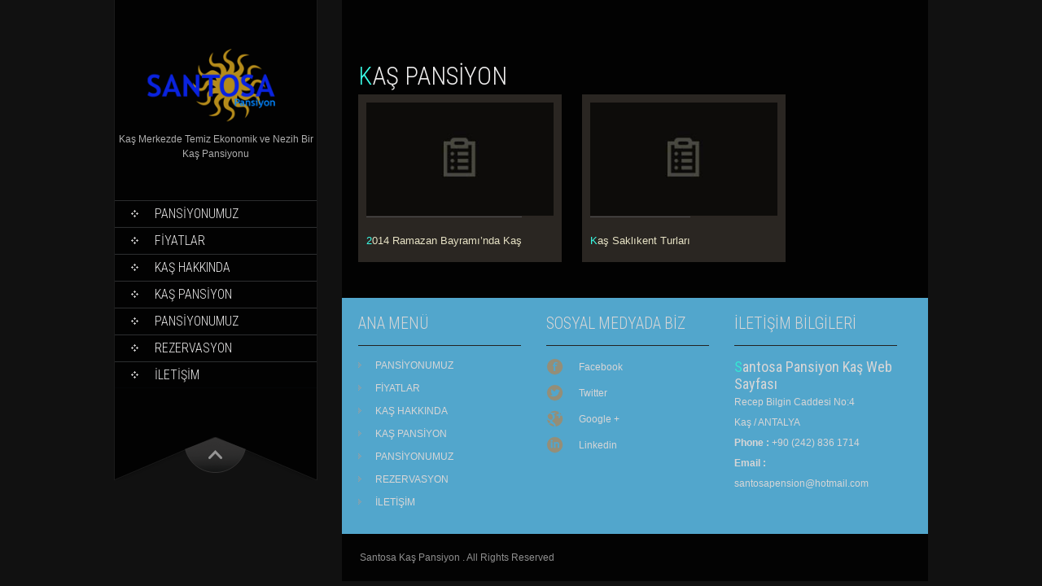

--- FILE ---
content_type: text/html; charset=UTF-8
request_url: http://www.santosapansiyon.com/category/kas-pansiyonlari-ve-kas-otelleri/
body_size: 4138
content:
<!DOCTYPE html>
<html lang="tr-TR">
<head>
<meta charset="UTF-8">
<title>Kaş Pansiyon | Santosa Pension Kaş Pansiyon</title>
<link rel="profile" href="http://gmpg.org/xfn/11">
<link rel="pingback" href="http://www.santosapansiyon.com/xmlrpc.php">
    <meta name="viewport" content="width=device-width, initial-scale=1.0">
<link rel="alternate" type="application/rss+xml" title="Santosa Pension Kaş Pansiyon &raquo; Beslemesi" href="http://www.santosapansiyon.com/feed/" />
<link rel="alternate" type="application/rss+xml" title="Santosa Pension Kaş Pansiyon &raquo; Yorum Beslemesi" href="http://www.santosapansiyon.com/comments/feed/" />
<link rel="alternate" type="application/rss+xml" title="Santosa Pension Kaş Pansiyon &raquo; Kaş Pansiyon Kategori Beslemesi" href="http://www.santosapansiyon.com/category/kas-pansiyonlari-ve-kas-otelleri/feed/" />
<link rel='stylesheet' id='skt_full_width-gfonts-css'  href='//fonts.googleapis.com/css?family=Roboto+Condensed%3A400%2C300%2C300italic%2C400italic%2C700%2C700italic&#038;ver=3.9.40' type='text/css' media='all' />
<link rel='stylesheet' id='skt_full_width-fonts-css'  href='//fonts.googleapis.com/css?family=Roboto%3A400%2C300%2C700&#038;ver=3.9.40' type='text/css' media='all' />
<link rel='stylesheet' id='skt_full_width-basic-style-css'  href='http://www.santosapansiyon.com/wp-content/themes/skt-full-width/style.css?ver=3.9.40' type='text/css' media='all' />
<link rel='stylesheet' id='skt_full_width-layout-css'  href='http://www.santosapansiyon.com/wp-content/themes/skt-full-width/css/layouts/sidebar-content.css?ver=3.9.40' type='text/css' media='all' />
<link rel='stylesheet' id='skt_full_width-editor-style-css'  href='http://www.santosapansiyon.com/wp-content/themes/skt-full-width/editor-style.css?ver=3.9.40' type='text/css' media='all' />
<link rel='stylesheet' id='skt_full_width-main-style-css'  href='http://www.santosapansiyon.com/wp-content/themes/skt-full-width/css/main.css?ver=3.9.40' type='text/css' media='all' />
<link rel='stylesheet' id='skt_full_width-supersized-default-theme-css'  href='http://www.santosapansiyon.com/wp-content/themes/skt-full-width/css/supersized.css?ver=3.9.40' type='text/css' media='all' />
<link rel='stylesheet' id='skt_full_width-supersized-style-css'  href='http://www.santosapansiyon.com/wp-content/themes/skt-full-width/css/supersized.shutter.css?ver=3.9.40' type='text/css' media='all' />
<script type='text/javascript' src='http://www.santosapansiyon.com/wp-includes/js/jquery/jquery.js?ver=1.11.0'></script>
<script type='text/javascript' src='http://www.santosapansiyon.com/wp-includes/js/jquery/jquery-migrate.min.js?ver=1.2.1'></script>
<script type='text/javascript' src='http://www.santosapansiyon.com/wp-content/themes/skt-full-width/js/supersized.3.2.7.min.js?ver=3.9.40'></script>
<script type='text/javascript' src='http://www.santosapansiyon.com/wp-content/themes/skt-full-width/js/supersized.shutter.js?ver=3.9.40'></script>
<script type='text/javascript' src='http://www.santosapansiyon.com/wp-content/themes/skt-full-width/js/custom.js?ver=3.9.40'></script>
<link rel="EditURI" type="application/rsd+xml" title="RSD" href="http://www.santosapansiyon.com/xmlrpc.php?rsd" />
<link rel="wlwmanifest" type="application/wlwmanifest+xml" href="http://www.santosapansiyon.com/wp-includes/wlwmanifest.xml" /> 
<meta name="generator" content="WordPress 3.9.40" />
<style></style><style>.main-navigation {	margin-bottom: -5px;}</style><style>.main-navigation {	margin-bottom: 15px;}</style><style>#site-nav ul li a:hover, #site-nav li.current_page_item a{background-image:url(http://www.santosapansiyon.com/wp-content/themes/skt-full-width/images/nav-icon-hover.png)}#site-nav ul li a:hover, #site-nav li.current_page_item a, div.slide-title a:hover{color:#3affe8;}mark, ins, a, h2#page-title:first-letter,.archive h1.page-title:first-letter,.page h1.entry-title:first-letter, h2#page-title:first-letter,.archive h1.page-title:first-letter,.page h1.entry-title:first-letter, .single-post h1.entry-title:first-letter, .entry-meta a, .search h1.entry-title:first-letter,.archive h1.entry-title:first-letter, .read-more a:hover, .recent-post .post-box .post-text a, aside ul li a:hover, .widget ul li a:hover, h3.company-title:first-letter, .footer-menu ul li a:hover, .social a:hover, .footer-bottom a{color:#3affe8;}button, html input[type="button"], input[type="reset"],input[type="submit"]{background-color:#3affe8;}.pagination ul  > li  > a, .pagination ul  > li  > span{background:linear-gradient(#1fb3f2, #1e73be) !important; background:-moz-linear-gradient(#1fb3f2, #1e73be) !important; background:-webkit-linear-gradient(#1fb3f2, #1e73be) !important; background:-o-linear-gradient(#1fb3f2, #1e73be) !important;}.pagination ul  > li:hover > a, .pagination ul  > li > span.current{background:linear-gradient(#1e73be, #1fb3f2) !important; background:-moz-linear-gradient(#1e73be, #1fb3f2) !important; background:-webkit-linear-gradient(#1e73be, #1fb3f2) !important; background:-o-linear-gradient(#1e73be, #1fb3f2) !important;}</style><script type="text/javascript">
	jQuery(document).ready(function(){
		jQuery.supersized({
			// Functionality
			slideshow               :   1,			// Slideshow on/off
			autoplay				:	1,			// Determines whether slideshow begins playing when page is loaded. 
			start_slide             :   1,			// Start slide (0 is random)
			stop_loop				:	0,			// Pauses slideshow on last slide
			random					: 	0,			// Randomize slide order (Ignores start slide)
			slide_interval          :   5000,		// Length between transitions
			transition              :   1,
			transition_speed		:	1000,		// Speed of transition
			new_window				:	1,			// Image links open in new window/tab
			pause_hover             :   0,			// Pause slideshow on hover
			keyboard_nav            :   1,			// Keyboard navigation on/off
			performance				:	1,			// 0-Normal, 1-Hybrid speed/quality, 2-Optimizes image quality, 3-Optimizes transition speed // (Only works for Firefox/IE, not Webkit)
			image_protect			:	0,			// Disables image dragging and right click with Javascript
	
			// Size & Position
			min_width		        :   0,			// Min width allowed (in pixels)
			min_height		        :   0,			// Min height allowed (in pixels)
			vertical_center         :   1,			// Vertically center background
			horizontal_center       :   1,			// Horizontally center background
			fit_always				:	0,			// Image will never exceed browser width or height (Ignores min. dimensions)
			fit_portrait         	:   1,			// Portrait images will not exceed browser height
			fit_landscape			:   0,			// Landscape images will not exceed browser width
	
			// Components 				
			slide_links				:	'blank',	// Individual links for each slide (Options: false, 'num', 'name', 'blank')
			thumb_links				:	1,			// Individual thumb links for each slide
			thumbnail_navigation    :   0,			// Thumbnail navigation
			slides 					:  	[			// Slideshow Images
											{image : 'http://www.santosapansiyon.com/wp-content/themes/skt-full-width/images/banner_bg.jpg', title : '', thumb : 'http://www.santosapansiyon.com/wp-content/themes/skt-full-width/images/banner_bg.jpg', url : ''},
										],
			// Theme Options 
			progress_bar			:	1,			// Timer for each slide			
			mouse_scrub				:	0
		});
		
		// hide controller if only 1 image exist.
		var cntSlide = jQuery('ul#thumb-list li').length;
		if( cntSlide < 2 ){
			jQuery('#controls-wrapper').css('visibility','hidden');
		}
	});
	
	</script>
		<script>
    jQuery(document).ready(function() {
        jQuery("#header-bottom-shape").click(function(){
            if ( jQuery( "#site-nav" ).is( ":hidden" ) ) {
                jQuery( "#site-nav" ).slideDown("slow");
            } else {
                jQuery( "#site-nav" ).slideUp("slow");
            }
            jQuery( this ).toggleClass('showDown');
        });
        jQuery( "#site-nav li:last" ).addClass("noBottomBorder");
        jQuery( "#site-nav li:parent" ).find('ul.sub-menu').parent().addClass("haschild");
    });
	</script>
    		<style type="text/css">.recentcomments a{display:inline !important;padding:0 !important;margin:0 !important;}</style>
	<style type="text/css">
		
	</style>
	<style type="text/css" id="custom-background-css">
body.custom-background { background-image: url('http://www.santosapansiyon.com/wp-content/themes/skt-full-width/images/banner_bg.jpg'); background-repeat: no-repeat; background-position: top left; background-attachment: fixed; }
</style>
</head>

<body class="archive category category-kas-pansiyonlari-ve-kas-otelleri category-1 custom-background">
<div id="page" class="hfeed site">
	
	
    <div id="wrapper">
        <div id="secondary" class="widget-area " role="complementary">
            <div class="header">
                <div class="logo">
                    <h1 class="site-title"><a href="http://www.santosapansiyon.com/" rel="home">
                    	 	                    	<img src="http://www.santosapansiyon.com/wp-content/uploads/2014/07/logo.png" />
                                            </a></h1>
                    <h2 class="site-description">Kaş Merkezde Temiz Ekonomik ve Nezih Bir Kaş Pansiyonu</h2><br />
                </div>
              
                <div id="site-nav">
                    <div class="mobile_nav">Menu...</div>
                     <nav id="nav">
                       <div class="menu-menu-1-container"><ul id="menu-menu-1" class="menu"><li id="menu-item-109" class="menu-item menu-item-type-post_type menu-item-object-page menu-item-109"><a href="http://www.santosapansiyon.com/">PANSİYONUMUZ</a></li>
<li id="menu-item-110" class="menu-item menu-item-type-post_type menu-item-object-page menu-item-110"><a href="http://www.santosapansiyon.com/fiyatlar/">FİYATLAR</a></li>
<li id="menu-item-112" class="menu-item menu-item-type-post_type menu-item-object-page menu-item-112"><a href="http://www.santosapansiyon.com/kas-hakkinda/">KAŞ HAKKINDA</a></li>
<li id="menu-item-113" class="menu-item menu-item-type-post_type menu-item-object-page menu-item-113"><a href="http://www.santosapansiyon.com/kas-pansiyon/">KAŞ PANSİYON</a></li>
<li id="menu-item-114" class="menu-item menu-item-type-post_type menu-item-object-page menu-item-114"><a href="http://www.santosapansiyon.com/">PANSİYONUMUZ</a></li>
<li id="menu-item-115" class="menu-item menu-item-type-post_type menu-item-object-page menu-item-115"><a href="http://www.santosapansiyon.com/rezervasyon-yap/">REZERVASYON</a></li>
<li id="menu-item-111" class="menu-item menu-item-type-post_type menu-item-object-page menu-item-111"><a href="http://www.santosapansiyon.com/iletisim/">İLETİŞİM</a></li>
</ul></div>                     </nav> 
                </div><!-- site-nav -->
                <div class="header-bottom">
                    <div id="header-bottom-shape">
                    </div><!-- header-bottom-shape2 -->
                </div><!-- header-bottom -->
                    
            </div><!-- header -->
        </div><!-- secondary -->
          
	<div id="primary" class="content-area">
      <div id="content" class="site-content container">
		<h2 id="page-title">Kaş Pansiyon</h2>
			<main id="main" class="site-main" role="main">
            		
						
					
					
<div class="article-wrapper">
<article id="post-116" class="post-116 post type-post status-publish format-standard hentry category-kas-pansiyonlari-ve-kas-otelleri category-pansiyonumuz-hakkinda category-santosapension-com tag-kal-pansiyon tag-kas-pansiyon-rezervasyon tag-kas-pansiyonlari tag-ramazan-bayrami-kas-rezervasyon tag-ramazan-bayrami-kas-tatili homepage-article">

	
	<div class="featured-image">
		
		<a href="http://www.santosapansiyon.com/2014-ramazan-bayraminda-kas/"><img src="http://www.santosapansiyon.com/wp-content/themes/skt-full-width/images/dthumb.jpg"></a>
		
	</div>
	
	<header class="entry-header">
		
					<h1 class="entry-title"><a href="http://www.santosapansiyon.com/2014-ramazan-bayraminda-kas/" rel="bookmark">
		2014 Ramazan Bayramı&#8217;nda Kaş	</a></h1>
	</header><!-- .entry-header -->

</article><!-- #post-## -->
</div>	
						
					
					
<div class="article-wrapper">
<article id="post-1" class="post-1 post type-post status-publish format-standard hentry category-kas-hakkinda category-kas-pansiyonlari-ve-kas-otelleri tag-kas-pansiyon tag-kas-pansiyon-aktiviteleri tag-kas-pansiyonlari tag-kas-pansiyonlarinda-yapilabilecek-aktiviteler tag-kas-saklikent-turu tag-kastan-saklikente-nasil-gidilir tag-saklikent-kanyonu-turu homepage-article">

	
	<div class="featured-image">
		
		<a href="http://www.santosapansiyon.com/kas-saklikent-turlari/"><img src="http://www.santosapansiyon.com/wp-content/themes/skt-full-width/images/dthumb.jpg"></a>
		
	</div>
	
	<header class="entry-header">
		
					<h1 class="entry-title"><a href="http://www.santosapansiyon.com/kas-saklikent-turlari/" rel="bookmark">
		Kaş Saklıkent Turları	</a></h1>
	</header><!-- .entry-header -->

</article><!-- #post-## -->
</div>	
						
								
				               
			</main><!-- #main -->
	
	<div id="footer-sidebar" class="widget-area clear" role="complementary">
			 		


	</div><!-- #secondary -->

	</div><!-- #content -->
    <div class="clear"></div>
	<footer id="colophon" class="site-footer" role="contentinfo">
    	<div class="foot_col_container">
            <div class="footer-menu"><h2>ANA MENÜ</h2>
                <ul id="menu-menu-2" class=""><li class="menu-item menu-item-type-post_type menu-item-object-page menu-item-109"><a href="http://www.santosapansiyon.com/">PANSİYONUMUZ</a></li>
<li class="menu-item menu-item-type-post_type menu-item-object-page menu-item-110"><a href="http://www.santosapansiyon.com/fiyatlar/">FİYATLAR</a></li>
<li class="menu-item menu-item-type-post_type menu-item-object-page menu-item-112"><a href="http://www.santosapansiyon.com/kas-hakkinda/">KAŞ HAKKINDA</a></li>
<li class="menu-item menu-item-type-post_type menu-item-object-page menu-item-113"><a href="http://www.santosapansiyon.com/kas-pansiyon/">KAŞ PANSİYON</a></li>
<li class="menu-item menu-item-type-post_type menu-item-object-page menu-item-114"><a href="http://www.santosapansiyon.com/">PANSİYONUMUZ</a></li>
<li class="menu-item menu-item-type-post_type menu-item-object-page menu-item-115"><a href="http://www.santosapansiyon.com/rezervasyon-yap/">REZERVASYON</a></li>
<li class="menu-item menu-item-type-post_type menu-item-object-page menu-item-111"><a href="http://www.santosapansiyon.com/iletisim/">İLETİŞİM</a></li>
</ul>            </div><!-- footer-menu -->
            <div class="social"><h2>SOSYAL MEDYADA BİZ</h2>
                <div class="container">
                                         <a target="_blank" href="https://www.facebook.com/santosapansiyonkas" title="Facebook" ><div class="fb">Facebook</div></a>
                                                              <a target="_blank" href="http://twitter.com/#" title="Twitter" ><div class="twitt">Twitter</div></a>
                                                               <a target="_blank" href="#" title="Google Plus" > <div class="gplus">Google +</div></a>
                                                               <a target="_blank" href="#" title="Linkedin" ><div class="linkedin">Linkedin</div></a>
                                         
                </div>
            </div><!-- social -->
            <div class="contact"><h2>İLETİŞİM BİLGİLERİ</h2>
                 <h3 class="company-title">Santosa Pansiyon Kaş Web Sayfası</h3>
                 <p>Recep Bilgin Caddesi No:4</p>
                 <p>Kaş / ANTALYA</p>
                 <p><strong>Phone :</strong> +90 (242) 836 1714</p>
                 <p><strong>Email :</strong> santosapension@hotmail.com</p>
            </div><!-- contact -->
            <div class="clear"></div>
        </div>
	</footer><!-- #colophon -->
  <div class="footer-bottom">
	  <div class="foot_col_container">
        <div class="bottom-left">
        	Santosa Kaş Pansiyon . All Rights Reserved        </div><!-- bottom-left -->    
        <div class="bottom-right">

		</div><!-- bottom-right --><div class="clear"></div>
        </div><!-- footer-bottom -->
	</div>
</div><!-- #page -->

</div><!-- #primary -->
  </div><!-- wrapper -->
  </body>
</html>

--- FILE ---
content_type: text/css
request_url: http://www.santosapansiyon.com/wp-content/themes/skt-full-width/css/main.css?ver=3.9.40
body_size: 5324
content:
/* 
**** The file with .less extension has been provided for reference to be used by other developers. Do not touch it if you don't know what it is.
**** Main Stylesheet Document of the theme ** This contains basic Structural Details, Styling of the theme.
*/

/* Basic Containers -------------------------------------------------*/

@import url(http://fonts.googleapis.com/css?family=Roboto+Condensed:400,300,300italic,400italic,700,700italic); 

body {font-family:Arial; font-size:12px; color:#aeaeae; }
.container {width:94.5%; margin:0; }
#page {position:relative; z-index:999; margin:auto; }
#wrapper {width:1000px; margin:0 auto; padding:0; position:relative; z-index:99999999; }
#content {padding:20px; word-wrap:break-word; -ms-word-wrap:break-word; background:url(../images/menu-bg.png); }
.blog #content {padding-left:30px; }
.clear{clear:both; }
/* Links------------------------------------------------- */
a {color:#86c301; text-decoration:none; outline:none;}
a:hover,a:focus,a:active {color:#eeeded; }
/*----------- HEADER ------------*/
.header{ width:248px; margin:0; padding:0; border-left:1px solid #1b1b1b; border-right:1px solid #1b1b1b; float:left; }
.header .logo{ width:100%; margin:0; padding:60px 0 30px; background:url(../images/menu-bg.png); text-align:center; }
.header .logo h1.site-title a{font:700 45px 'Roboto Condensed', Arial; text-decoration:none; }

/* NAVIGATION */
/*.page-template-page-full-width-php #site-nav{display:none;}*/
#site-nav{ width:100%; margin:0; padding:0 0 60px; background:url(../images/menu-bg.png); text-transform:uppercase; font:300 16px 'Roboto Condensed', Arial; }
#site-nav ul{ margin:0; padding:0; }
#site-nav ul li{ display:block; position:relative; list-style:none; border-top:1px #2c2d2e solid; border-bottom:1px #040506 solid; padding:0; line-height:normal; }
#site-nav ul li a{background:url(../images/nav-icon.png) no-repeat 20px center; padding:6px 0 6px 49px; display:block; font-weight:300; color:#eeeded; text-decoration:none; }
#site-nav ul li:hover, #site-nav li.current_page_item{background:url(../images/menu-hover.png); }
#site-nav ul li a:hover, #site-nav li.current_page_item a{ text-decoration:none; background-image:url(../images/nav-icon-hover.png); color:#7bb303; }
/* ----------- Drop Down Menu ------- */
.noBottomBorder{border-bottom:none !important; }
.haschild{background:url(../images/menu_sub_icon.png) no-repeat center right; }
#site-nav ul li ul{ display:none; }
#site-nav ul li:hover ul{display:block; border-left:1px #000 solid; position:absolute; left:228px; width:180px; top:5px; background:url(../images/menu_sub.png) repeat left top; z-index:10}
#site-nav ul li:hover ul li{ border-top:1px #2c2d2e solid; border-bottom:1px #040506 solid; }
#site-nav ul li:hover ul li a{background-position:7px center; padding-left:27px; }
#site-nav ul li:hover ul li ul{display:none; }
#site-nav ul li:hover ul li:hover ul{display:block; left:160px; top:5px; }
#site-nav ul li:hover ul li:hover ul li ul{display:none; }
#site-nav ul li:hover ul li:hover ul li:hover ul{display:block; }
#site-nav ul li:hover ul li:hover ul li:hover ul li ul{display:none; }
#site-nav ul li:hover ul li:hover ul li:hover ul li:hover ul{display:block; }
#site-nav ul li:hover ul li:hover ul li:hover ul li:hover ul li ul{display:none; }
#site-nav ul li:hover ul li:hover ul li:hover ul li:hover ul li:hover ul{display:block; }
.header .header-bottom{ width:100%; margin:0; padding:0; background:url(../images/header-bottom-shape.png) no-repeat bottom; height:53px; }
#header-bottom-shape{ background:url(../images/header-bottom-shape2.png) no-repeat top; width:75px; height:44px; cursor:pointer; margin-left:86px; }
#header-bottom-shape.showDown{background-image:url(../images/header-bottom-shape1.png); }
/* Slider Styles------------------------------------------------*/
.slider-parent {position:fixed; -moz-background-size:cover; -webkit-background-size:cover; -khtml-background-size:cover; background-size:cover; width:100%; height:100%; }
.texture_overlay_1, .texture_overlay_2{ width:100%; height:100%;}
.texture_overlay_1{background:url(../images/pattern_1.png) repeat left top;}
.texture_overlay_2{background:url(../images/pattern_2.png) repeat left top;}
.slider-wrapper {width:100%; position:relative; }
.nivo-caption {max-width:550px; min-width:400px; overflow:hidden; bottom:50px; right:25px; font-family:'Roboto', Arial; font-weight:lighter; text-align:right;}
.nivo-caption a {text-decoration:none; border:none !important; }
.nivo-caption a:hover {text-decoration:underline; }
.nivo-html-caption {display:none; }
.nivoSlider .slide{width:100%; height:100%; position:fixed; -moz-background-size:cover; -webkit-background-size:cover; -khtml-background-size:cover; background-size:cover; }
div.slide-title {display:block; background-color:transparent; color:#fff; font:bold 34px "Roboto Condensed", Arial; text-transform:uppercase; text-align:right;}
.home_front_wrap_main{height:100%;}
div.slide-title span{background:url(../images/transparent_black.png) repeat left top; display:inline-block; padding:10px 15px;}
div.slide-title a{color:#fff;}
a div.slide-title{color:#eeeded; text-decoration:none; border:none !important;}
.nivo-caption a:hover div.slide-title{color:#fff; border:none;}
/*Homepage --------------------------------------------------*/
h2#page-title,.archive h1.page-title,.page h1.entry-title {font-size:30.52px; font-family:'Roboto Condensed', Arial; font-weight:lighter; display:inline-block; clear:both; text-transform:uppercase; padding:51px 0 0; color:#eeeded; }
h2#page-title:first-letter,.archive h1.page-title:first-letter,.page h1.entry-title:first-letter {color:#86c301; }
.article-wrapper {white-space:230px; float:left; display:block; height:230px; }
.homepage-article {background:#2a2622; padding:10px; width:230px; float:left; margin-right:25px; max-height:220px; word-wrap:break-word; -ms-word-wrap:break-word; }
.homepage-article .featured-image {width:230px; height:140px; overflow:hidden; }
.homepage-article img {transition:1s all ease; -webkit-transition:1s all ease; -moz-transition:1s all ease; -o-transition:1s all ease; }
.homepage-article img:hover {transform:scale(1.1); -webkit-transform:scale(1.1); -moz-transform:scale(1.1); }
.homepage-article h1.entry-title {padding-top:4px; text-align:center; border-top:solid 1px #4f4f4f; }
.homepage-article h1.entry-title a {font-family:Calibri, Arial, Helvetica, sans-serif; color:#e7e2c5; text-decoration:none; font-size:small; }
.homepage-article h1.entry-title a:hover {color:white; position:relative; }
.homepage-article h1.entry-title a[data-title]:hover:after {content:attr(data-title); padding:4px 8px; color:#eee; position:absolute; left:-8px; top:-7px; z-index:20px; -moz-border-radius:5px; -webkit-border-radius:5px; border-radius:5px; -moz-box-shadow:0px 0px 4px #222; -webkit-box-shadow:0px 0px 4px #222; box-shadow:0px 0px 4px #222; background:black; overflow:visible; word-wrap:break-word; width:220px; display:inline-block; }
/*Articles, Pages and General Content Section Styling----------------------------------------------------------*/
/* Floating Details of the Section, which determines the layout is present in the css/layouts folder */
word-wrap:break-word; -ms-word-wrap:break-word; }
.single-post {border-bottom:1px dotted #6e5730; padding-bottom:20px; }
.single-post h1.entry-title {font-size:30.52px; font-family:'Roboto Condensed', Arial; font-weight:lighter; display:inline-block; clear:both; text-transform:uppercase; padding:51px 0 0; color:#eeeded; }
.single-post h1.entry-title:first-letter{ color:#86c301; }
.single-post h1.entry-title a {text-decoration:none; }
.single-post .featured-image-single {width:80%; margin:auto; clear:both; margin-bottom:15px; }
.single-post .featured-image-single img {border:solid 10px #ece5be; }
.entry-meta {font-size:11px; color:grey; font-family:Helvetica, Arial, sans-serif; font-weight:lighter; }
.entry-meta a {color:#86C301; text-decoration:none; }
.entry-meta a:hover {text-decoration:underline; }
#nav-below {background:#000; padding:10px; margin-top:25px; }
.postmeta{ margin:0; padding:0; position:relative; z-index:9; }
.postmeta .post-date{ margin-top:-1px; padding:7px 11px 0 32px; background:url(../images/date.png) no-repeat; height:30px; color:#eeeded; float:left; }
.postmeta .post-comment{ background:url(../images/comment.png) no-repeat; height:30px; margin:-1px 0 0; padding:6px 11px 0 32px; color:#eeeded; float:right; }
/* Blog Page-------------------------------------------------------*/
 .blog-post{ width:406px; margin:0; padding:0; float:left; }
h2.entry-title{ font:300 21.36px 'Roboto Condensed', Arial; padding:20px 0; }
h2.entry-title a{ font:300 21.36px 'Roboto Condensed', Arial; color:#eeeded; }
.post-thumb{ margin:0; padding:0; position:relative; }
.post-thumb img{ width:398px; height:175px; border:4px solid #0e0e10; border-radius:3px; -moz-border-radius:3px; -webkit-border-radius:3px; -o-border-radius:3px; margin-top:-41px; }
.read-more{ display:inline; margin:0; padding:0; }
.read-more a{ display:inline; }
.read-more a:hover{color:#7BB302; }
.entry-summary p{ display:inline; line-height:22px; }
/* Sidebar-------------------------------------------------------*/
#sidebar, #sidebar-contact{ width:229px; float:right; }
#sidebar{margin:0; padding:0;}
#sidebar-contact{margin:0; padding:58px 0 0;}
#sidebar-contact h1.widget-title{margin-bottom:15px;}
#sidebar-contact p{margin-top:10px;}
.recent-post{ width:100%; margin:0; padding:0; }
.recent-post .post-box{ width:100%; margin:0; padding:15px 0 15px; border-bottom:1px dashed #606266; line-height:19px; }
.recent-post .post-box .thumb{ margin:0; padding:0; }
.recent-post .post-box .thumb img{ width:52px; height:49px; float:left; margin:0 15px 0 0; padding:0; border:3px solid #121417; }
.recent-post .post-box .post-text{ width:100%; margin:0; padding:0; }
.recent-post .post-box .post-text a{ display:inline-block; color:#7BB302; font-size:11px; }
.recent-post .post-box:last-child{ border:none; }
h1.widget-title{font:300 22.89px 'Roboto Condensed', Arial; color:#eeeded; text-transform:uppercase; border-bottom:1px dashed #606266; padding-bottom:20px; }
aside{ margin-top:56px; }
aside ul{ margin:0; padding:0; list-style:none; }
aside ul li{ margin:0; padding:8px 0; }
aside ul li a{color:#eeeded; background:url(../images/list-arrow.png) no-repeat scroll 0 3px; padding-left:19px; }
aside ul li a:hover{color:#7BB302; background:url(../images/list-arrow-hover.png) no-repeat scroll 0 3px; padding-left:19px; }
.widget ul{ list-style:none; margin:0; padding:0; }
.widget ul li a{color:#eeeded; background:url(../images/list-arrow.png) no-repeat scroll 0 3px; padding-left:19px; }
.widget ul li a:hover{color:#7BB302; background:url(../images/list-arrow-hover.png) no-repeat scroll 0 3px; padding-left:19px; }
#secondary a,#footer-sidebar a {text-decoration:none; }
#secondary .widget-title,#footer-sidebar .widget-title {background:#100d0a; color:#7e5b20; padding:10px; font-size:18px; margin-bottom:10px; }
#secondary .widget_tag_cloud a,#footer-sidebar .widget_tag_cloud a {font-size:14px !important; background:#5e5340; color:#d5be95; padding:4px 8px; text-decoration:none; margin-top:4px; display:inline-block; }
#secondary .widget_tag_cloud a:hover,#footer-sidebar .widget_tag_cloud a:hover {background-color:#6e5730; }
#secondary ul,#footer-sidebar ul {margin-left:0px; list-style:none; }
#footer-sidebar ul > li {padding-bottom:5px; }
#secondary ul > li ul, #footer-sidebar ul > li ul {border-bottom:none; margin-left:20px; padding-bottom:none; list-style:disc; }
#secondary ul > li ul li, #footer-sidebar ul > li ul li {padding:0px; border:none; }
#secondary select, #footer-sidebar select {width:100%; height:45px; outline:none; padding:10px; }
.widget_search input[type=submit] {display:inline; background:#4f4f4f; color:white; box-shadow:none; text-shadow:none; }
.widget_search input[type=search] {outline:none; background:#dbdacf; width:63%; }
#footer-sidebar {clear:both; }
#footer-sidebar .footer-column {width:30%; float:left; margin:1.5%; }
/*Comments Section */
.comment {background:#000; border:none; }
/* Modification for Sidebar on Homepage */
#primary-home {overflow:auto; }
/* Full width Template footer----------------------------------------------*/
.full-width {width:100% !important; padding:10px; }
/* Colophon */
#colophon {background:#5ab7e2; opacity:0.9; color:#eeeded; padding:20px; }
.page-template-page-full-width-php .foot_col_container{width:700px; margin:0 auto;}
#colophon h2{font:300 19.84px 'Roboto Condensed', Arial; color:#eeeded; border-bottom:1px solid #242425; text-transform:uppercase; padding-bottom:15px; margin-bottom:15px; }
#colophon .site-info {float:left; }
#colophon #footertext {float:right; }
h3.company-title{font:400 18px 'Roboto Condensed', Arial; }
h3.company-title:first-letter{color:#7bb302; }
.footer-menu{ width:200px; margin:0; padding:0; float:left; }
.footer-menu ul{ list-style:none; margin:0; }
.footer-menu ul li{ margin:0; padding-bottom:10px; }
.footer-menu ul li a{color:#eeeded; background:url(../images/footer-menu-arrow.png) no-repeat scroll 0 3px; padding-left:21px; }
.footer-menu ul li a:hover{color:#7bb302; text-decoration:none; background:url(../images/footer-menu-arrow-hover.png) no-repeat scroll 0 3px; }
 .footer-menu ul li ul{ display:none; }
.social{ width:200px; margin-left:31px; padding:0; float:left; }
.social a{ color:#eeeded; }
.social a:hover{ color:#7bb302; }
.social .fb{ width:100%; margin:0 0 9px; padding:2px 0 0 40px; background:url(../images/fb-icon.png) no-repeat scroll 0 0; height:21px; }
.social .fb:hover{ background:url(../images/fb-icon-hover.png) no-repeat scroll 0 0; }
.social .twitt{ width:100%; margin:0 0 9px; padding:2px 0 0 40px; background:url(../images/twitt-icon.png) no-repeat scroll 0 0; height:21px; }
.social .twitt:hover{ background:url(../images/twitt-icon-hover.png) no-repeat scroll 0 0; }
.social .gplus{ width:100%; margin:0 0 9px; padding:2px 0 0 40px; background:url(../images/gplus-icon.png) no-repeat scroll 0 0; height:21px; }
.social .gplus:hover{ background:url(../images/gplus-icon-hover.png) no-repeat scroll 0 0; }
.social .linkedin{ width:100%; margin:0 0 9px; padding:2px 0 0 40px; background:url(../images/in-icon.png) no-repeat scroll 0 0; height:21px; }
.social .linkedin:hover{ background:url(../images/in-icon-hover.png) no-repeat scroll 0 0; }
.contact{ width:200px; float:left; margin:0 0 0 31px; padding:0; }
.contact p{ margin:0; padding:0; line-height:25px; }
.footer-bottom{ width:94%; margin:0 auto; padding:20px 3%; background-color:#000; opacity:0.8; }
.page-template-page-full-width-php .footer-bottom{width:96%; padding:20px 2%;}
.footer-bottom a{color:#7bb302; }
.footer-bottom .bottom-left{ width:260px; margin:0; padding:0; float:left; }
.footer-bottom .bottom-right{ width:270px; margin:0; padding:0; float:right; text-align:right; }
/* Archive & Search Pages---------------------------------------- */
.search .entry-title a,.archive .entry-title a {font-size:x-large; text-decoration:none; }
.search article,.archive article {padding:15px; }
.search h1.entry-title,.archive h1.entry-title {clear:both; color:#EEEDED; display:inline-block; font-family:'Roboto Condensed', Arial; font-size:30.52px; font-weight:lighter; padding:51px 0 0; }
.search h1.entry-title:first-letter,.archive h1.entry-title:first-letter {color:#86C301; }
.search .page-title {font-size:x-large; border-bottom:solid 1px black; display:inline-block; margin-bottom:15px; }
.category .entry-title a {font-size:normal; }
.category article {background:#2a2622; padding:10px; }
.category h1.entry-title {font-size:normal; padding:0px 0px; }
.category h1.entry-title:first-letter {font-size:13px; text-transform:none; }
.category .wp-post-image {max-width:100%; border-bottom:none; box-shadow:none; }
/* Pagination-----------------------------------------------*/
.pagination {margin:20px 0; padding-top:25px; text-align:center; width:100%; clear:both; }
.pagination ul {list-style:none; text-align:center; margin-bottom:0; margin-left:0px; }
.pagination ul > li {display:inline; }
.pagination ul > li > a {color:#6a5634; transition:all 0.4s ease; }
.pagination ul > li > a:hover {color:#fff; background:#fdf1ad; }
.pagination .current {background:#fff3ab; }
.pagination ul  > li  > a, .pagination ul  > li  > span {float:left; border:none; font-size:12px; margin-right:3px; padding:6px 10px; background:linear-gradient(#8BB31A, #3E8D03); background:-moz-linear-gradient(#8BB31A, #3E8D03); background:-webkit-linear-gradient(#8BB31A, #3E8D03); background:-o-linear-gradient(#8BB31A, #3E8D03); color:#fff; border-radius:3px; -moz-border-radius:3px; -webkit-border-radius:3px; -o-border-radius:3px; }
#wp_page_numbers li{ margin-right:5px; background:none; }
.pagination ul  > li:hover > a, .pagination ul  > li > span.current{background:linear-gradient(#3E8D03, #8BB31A); background:-moz-linear-gradient(#3E8D03, #8BB31A); background:-webkit-linear-gradient(#3E8D03, #8BB31A); background:-o-linear-gradient(#3E8D03, #8BB31A);}
.pagination ul  > li:first-child  > a,.pagination ul  > li:first-child  > span {border-left-width:1px; }
.pagination ul  > li:last-child  > a,.pagination ul  > li:last-child  > span {border-rigth-width:1px; }
/* HTML Markup & Formatting */
.single article h1,.page article h1 {font-size:xx-large; }
.single article h2,.page article h2 {font-size:x-large; }
.single article h3,.page article h3 {font-size:large; }
.single article h4,.page article h4 {font-size:18px; }
.single article h5,.page article h5 {font-size:16px; }
.single article h6,.page article h6 {font-size:14px; }
.single article blockquote,.page article blockquote {background:#000; padding:10px; margin-bottom:10px; padding-bottom:1px; font-family:'Roboto Condensed', Arial; }
.single article table td,.page article table td,.single article table th,.page article table th {padding:5px;}
.single article table th,.page article table th {border-bottom:solid 3px #100d0a; }
.single article ul ul,.page article ul ul {list-style:circle; }
.single article ul ul ul,.page article ul ul ul {list-style:disc; }
.single article ol ol,.page article ol ol {list-style:lower-roman; }
.single article ol ol ol,.page article ol ol ol {list-style-type:lower-alpha; }
.full-width {width:98% !important; }
.slide-description, .slide-readmore{margin-top:4px; color:#eeeded; font-size:12px; font-family:Arial, Helvetica, sans-serif; font-weight:normal; display:block;}
.slide-description{font-size:14px; font-style:italic; text-align:right; line-height:1.1;}
.slide-readmore{font-size:12px;}
.slide-description span{background:url(../images/transparent_black.png) repeat left top; padding:15px; display:inline-block;}
.slide-readmore a{background:url(../images/menu_sub_icon.png) no-repeat right center; padding-right:20px;}
.slide-readmore span{background:url(../images/transparent_black.png) repeat left top; padding:10px 15px; display:inline-block;}

/* contact form */
#contactform{}
#contactform p{ margin:0 0 10px; padding:0}
#contactform .inputfield{width:90%; padding:10px 4%; border:none; background:transparent; box-shadow:inset 0 2px 3px #000; color:#ccc; border:1px #000 solid;}
#contactform textarea.inputfield{height:100px;}
.wd90{width:90px !important;}
input::-webkit-input-placeholder, textarea::-webkit-input-placeholder{color:#999;}
input:-moz-placeholder, textarea:-moz-placeholder{color:#999;}
input::-moz-placeholder, textarea::-moz-placeholder{color:#999;}
input:-ms-input-placeholder, textarea:-ms-input-placeholder{color:#999;}
.errorbox{padding:10px 0; color:#c00;}
.successbox{padding:10px 0; color:#0a0;}
#secondary.home_front_wrap{width:auto;}

/* Ecommerce */
.shop_table tr th{border-bottom:1px solid #FFF !important;}
.woocommerce-result-count{width:100%;}
mark{background-color:transparent !important;}


/* Responsive Design Begins Below---------------------------------------------------*/
@media screen and (max-width:1100px) and (min-width:960px) {
	#wrapper{min-width:960px;}
	.container{}
	#nav-wrapper {width:912px; }
	#primary-home {padding-left:68px; }
	.home #secondary {margin-left:2%; }
	.home #secondary .widget {margin-right:2%; }
}
@media screen and (max-width:960px) and (min-width:768px) {
	#wrapper{width:90%; margin:0 auto;}
	.container{}
	#secondary{ width:30% !important; float:left !important;}
	#primary{ width:60% !important; float:right !important;}
	#nav-wrapper {width:729.5999999999999px; }
	#primary-home {padding-left:88px; }
	#footer-sidebar .footer-column {width:70%; margin:auto; float:none; }
	#primary {width:95%; float:none; }
	#secondary {width:70%; float:none; margin:auto; }
	#colophon{ width:94.5%;}
	.footer-bottom{ width:98%;}
}
@media screen and (max-width:768px) and (min-width:480px) {
	#wrapper{width:90%; margin:0 auto;}
	/*.container {width:456px; }*/
	.main-navigation {top:0px; }
	#primary {width:95%; float:none; }
	#secondary {width:95%; padding-left:10px; }
	.pagination {margin-left:-50px; }
	.site-title a {font-size:x-large; }
	.site-description {font-size:x-small; }
	#primary-home {padding-left:88px; }
	.page-template-page-full-width-php #secondary .widget,.home #secondary .widget {width:456px; }
	#colophon #footertext {float:left; }
	#colophon{ width:94.5%;}
	div.slide-title {font-size:18px; display:block; }
	div.slide-description {font-size:12px; }
	.slide-description{background-color:#000; opacity:0.8; height:50px; }
	#footer-sidebar .footer-column {width:80%; margin:auto; }
	.footer-bottom{ width:98%;}
}
@media screen and (max-width:480px) {
	#wrapper{width:320px !important;}
	#sidebar{width:100%; float:none; padding-top:30px;}
	.blog-post{float:none;}
	/*.container {width:320px; }*/
	#primary {width:95%; float:none; clear:left; margin:0 auto; }
	#secondary {width:95%; float:none;}
	.blog-post{ width:auto;}
	.header{ margin:0 auto;}
	#secondary .widget {width:95%; }
	.main-navigation {margin-top:30px; }
	.site-title a {font-size:x-large; }
	.site-description {font-size:x-small; }
	#primary-home {padding-left:30px; }
	.page-template-page-full-width-php #secondary .widget,.home #secondary .widget {width:304px; }
	#colophon #footertext {float:left; }
	div.slide-title {font-size:12px; display:block; }
	/*div.slide-description {display:none; }*/
	.nivo-caption {max-width:320px; min-width:50px; }
	#footer-sidebar .footer-column {width:80%; margin:auto; }
	#secondary.home_front_wrap{margin-bottom:200px;}
	.container{ width:auto;}
	.footer-bottom{ text-align:center;}
	.footer-bottom .bottom-left, .footer-bottom .bottom-right{ float:none !important; text-align:center;}
}
/* Responsive Menu Bar -------------------------------------------------- */
@media screen and (max-width:767px) {
	#sidebar{width:100%; float:none; padding-top:30px;}
	 .blog-post{float:none;}
	.mobile_nav,.main-navigation.toggled .nav-menu {display:block; color:#5e5340; font-weight:bold; text-transform:uppercase; padding:10px; font-size:20px; padding-bottom:10px; position:relative; top:-8px;}
	.mobile_nav:before {content:url('../images/menu.png'); height:0; width:0px; margin-right:20px; position:relative; top:10px; }
	#nav-wrapper {width:90%; margin-bottom:15px; text-align:center; box-shadow:none; }
	.main-navigation ul {display:none; }
	.main-navigation ul a {padding:5px; }
	.main-navigation ul li {display:block; width:100%; overflow:auto; height:auto; }
	.main-navigation ul ul {display:none; }
	#footer-sidebar .footer-column {width:96%; margin:auto; }
}
